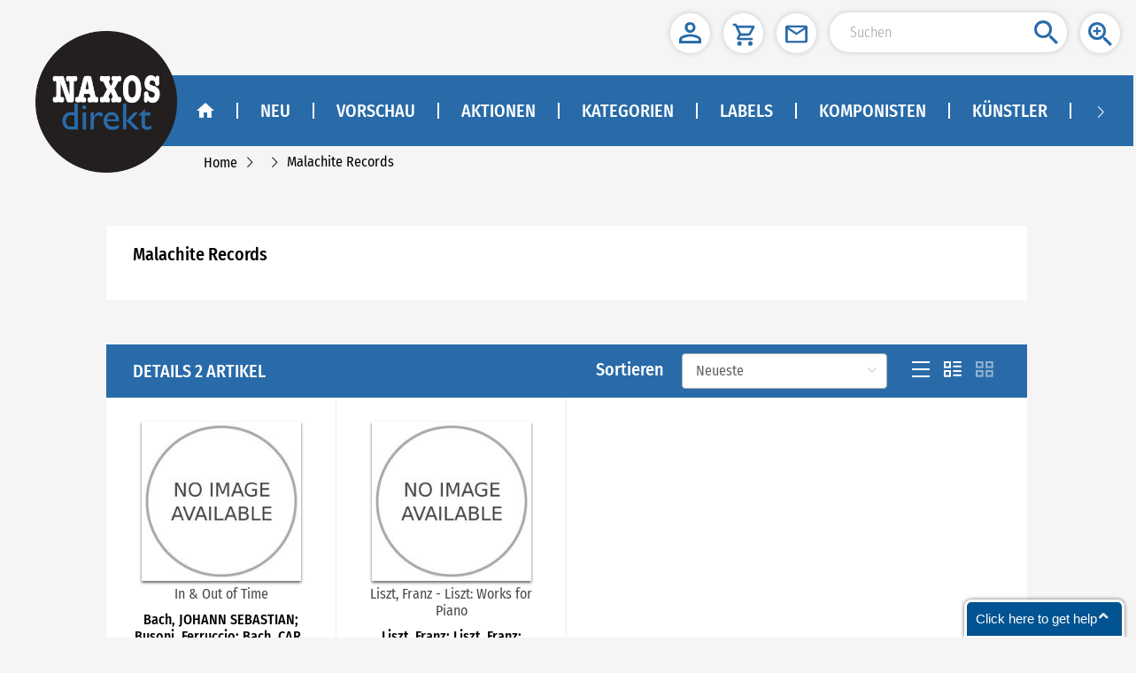

--- FILE ---
content_type: text/css
request_url: https://naxosdirekt.de/css/chunk-609695d7.b22bc8c8.css
body_size: 820
content:
.box[data-v-653ee400]{min-height:482px}.content[data-v-653ee400]{display:flex;width:100%;height:482px}.item[data-v-653ee400]{width:100%;border-right:1px solid #eee}.item-head[data-v-653ee400]{height:45px;line-height:45px;text-align:center;font-family:FiraSansCondensed-Medium;font-size:20px;color:#fff;margin-bottom:40px}.child-item[data-v-653ee400]{display:flex;justify-content:center}.album[data-v-653ee400]{display:flex}.album-item[data-v-653ee400]{width:100%;text-align:center;margin:0 auto;display:flex;flex-direction:column;align-items:center}.album-item>div[data-v-653ee400]{width:200px}.album-item .album-title[data-v-653ee400]{width:90%}.album-box[data-v-653ee400]{width:200px;height:200px;margin-bottom:5px}.album-box img[data-v-653ee400]{box-shadow:0 2px 3px #666}.album-img[data-v-653ee400]{max-width:200px;max-height:200px;cursor:pointer}.album-title[data-v-653ee400]{margin-bottom:5px;width:100%;height:40px;text-align:center;font-family:FiraSansCondensed-Regular;font-size:16px;overflow:hidden;text-overflow:ellipsis;display:-webkit-box;-webkit-box-orient:vertical;-webkit-line-clamp:2}.album-bottom[data-v-653ee400]{margin-top:30px;display:flex}.nowrap-price[data-v-653ee400]{justify-content:center}.album-jb[data-v-653ee400]{justify-content:space-between}.album-c[data-v-653ee400]{justify-content:center}.album-view[data-v-653ee400]{border:none;cursor:pointer;padding:0 16px;height:33px;border-radius:25px;background:var(--mainbgcolor);display:flex;align-items:center;justify-content:center}.view-img[data-v-653ee400]{width:15px;height:11px;margin-right:8px}.view-text[data-v-653ee400]{font-family:FiraSansCondensed-Medium;font-size:16px;color:#fafafa}.buy-view[data-v-653ee400]{background:var(--secondarycolor)}.buy-img[data-v-653ee400]{width:16px;height:16px;margin-right:8px}.mod-box .mod-content[data-v-653ee400]{display:flex;flex-direction:column;width:100%}.mod-box .mod-content .item .item-head[data-v-653ee400]{height:unset;line-height:unset;padding:.12rem .16rem;word-wrap:break-word;margin-bottom:0}.mod-box .mod-content .item .feature-box[data-v-653ee400]{padding:.4rem .05rem}.mod-box .mod-content .item .feature-box .el-carousel[data-v-653ee400]{height:100%}.mod-box .mod-content .item .feature-box .el-carousel .child-item[data-v-653ee400]{padding:0}.mod-box .mod-content .item .feature-box .el-carousel .album-item[data-v-653ee400]{width:100%;padding:0 .73rem}.mod-box .mod-content .item .feature-box .el-carousel .album-item .album-box[data-v-653ee400]{background-color:#fcfcfc;display:flex;justify-content:center;align-items:center;position:relative;width:100%;height:0;padding-bottom:100%;margin-bottom:.05rem}.mod-box .mod-content .item .feature-box .el-carousel .album-item .album-box .album-img[data-v-653ee400]{position:absolute;width:auto;height:100%;left:50%;top:50%;transform:translate(-50%,-50%)}.mod-box .mod-content .item .feature-box .el-carousel .album-item .album-title[data-v-653ee400]{width:unset;flex-shrink:0}.mod-box .mod-content .item .feature-box .el-carousel .album-item .nowrap-price[data-v-653ee400]{justify-content:center}.mod-box .mod-content .item .feature-box .el-carousel .album-item .album-bottom[data-v-653ee400]{flex-direction:column;margin-top:.1rem}.mod-box .mod-content .item .feature-box .el-carousel .album-item .album-bottom .album-view[data-v-653ee400]{height:.4rem;margin-bottom:.08rem}.mod-box .mod-content .item .feature-box .el-carousel .album-item .album-bottom .view-img[data-v-653ee400]{width:.24rem;height:.16rem}.mod-box .mod-content .item .feature-box .el-carousel .album-item .album-bottom .view-text[data-v-653ee400]{font-size:.2rem}.mod-box .mod-content .item .feature-box .el-carousel .album-item .album-bottom .buy-img[data-v-653ee400]{width:.24rem;height:.22rem}.mod-box .mod-content .item .static-box[data-v-653ee400]{display:flex;flex-wrap:wrap;justify-content:flex-start;padding:.04rem;background:#f5f5f5}.mod-box .mod-content .item .static-box .one-item[data-v-653ee400]{width:50%;padding:.04rem}.mod-box .mod-content .item .static-box .one-item .child-item[data-v-653ee400]{padding:.08rem;background:#fff}.mod-box .mod-content .item .static-box .one-item .child-item .album-item[data-v-653ee400]{width:100%}.mod-box .mod-content .item .static-box .one-item .child-item .album-item .album-box[data-v-653ee400]{width:100%;height:auto}.mod-box .mod-content .item .static-box .one-item .child-item .album-item .album-title[data-v-653ee400]{text-align:left;width:unset;flex-shrink:0}.mod-box .mod-content .item .static-box .one-item .child-item .album-item .nowrap-price[data-v-653ee400]{justify-content:flex-start}.mod-box .mod-content .item .static-box .one-item .child-item .album-item .nowrap-price[data-v-653ee400] .black-price,.mod-box .mod-content .item .static-box .one-item .child-item .album-item .nowrap-price[data-v-653ee400] .red-price{font-size:.2rem!important}.mod-box .mod-content .item .static-box .one-item .child-item .album-item .album-bottom[data-v-653ee400]{flex-direction:column;margin-top:.1rem}.mod-box .mod-content .item .static-box .one-item .child-item .album-item .album-bottom .album-view[data-v-653ee400]{height:.4rem;margin-bottom:.08rem}.mod-box .mod-content .item .static-box .one-item .child-item .album-item .album-bottom .view-img[data-v-653ee400]{width:.24rem;height:.16rem}.mod-box .mod-content .item .static-box .one-item .child-item .album-item .album-bottom .view-text[data-v-653ee400]{font-size:.2rem}.mod-box .mod-content .item .static-box .one-item .child-item .album-item .album-bottom .buy-img[data-v-653ee400]{width:.24rem;height:.22rem}.mod-box .mod-content[data-v-653ee400] .el-carousel__arrow{top:30%!important}[data-v-653ee400] .el-carousel__arrow{background:transparent!important;top:20%!important}[data-v-653ee400] .el-carousel__arrow i{font-size:40px;color:var(--arrowcolor);font-weight:600}[data-v-653ee400] .el-carousel__arrow--left{left:5px}[data-v-653ee400] .el-carousel__arrow--right{right:5px}

--- FILE ---
content_type: text/css
request_url: https://naxosdirekt.de/css/chunk-c86eb5cc.ff7bb591.css
body_size: 1752
content:
.table-type[data-v-1f23bd3f]{color:#fff;display:flex;align-items:center}.sort .title[data-v-1f23bd3f],.sort[data-v-1f23bd3f]{font-size:20px;margin-right:20px}.sort .title[data-v-1f23bd3f]{font-family:FiraSansCondensed-Medium}.option-text[data-v-1f23bd3f]{font-size:16px;font-family:FiraSansCondensed-Regular}.t-icon[data-v-1f23bd3f]{margin:0 8px;cursor:pointer}.t-icon img[data-v-1f23bd3f]{width:20px;height:18px}.t-icon.active[data-v-1f23bd3f]{opacity:.5}.mod-table-type[data-v-1f23bd3f]{padding:.16rem .32rem;display:flex;flex-direction:column;align-items:flex-start}.mod-table-type .sort .title[data-v-1f23bd3f]{display:inline-block;margin:.08rem 0}.mod-table-type .slider[data-v-1f23bd3f]{display:flex;flex-direction:column}.mod-table-type .slider .title[data-v-1f23bd3f]{margin:.08rem 0;font-family:FiraSansCondensed-Medium}.mod-table-type .slider .opt-block[data-v-1f23bd3f]{display:flex}.mod-table-type .slider .opt-block .t-icon[data-v-1f23bd3f]{margin:0 .24rem 0 0}.mod-table-type .slider .opt-block .t-icon img[data-v-1f23bd3f]{width:.32rem;height:.32rem}.mod-table-type .slider .opt-block .t-icon .sp-img[data-v-1f23bd3f]{width:.3rem;height:.3rem}.round-search[data-v-97000c70]{width:274px;border-radius:34px;background-color:#fff;position:relative;display:flex}.round-search input[data-v-97000c70]{border:none!important;border-radius:34px;flex:1;outline:none;padding-left:20px;font-family:FiraSansCondensed-Regular;font-size:16px}.round-search button[data-v-97000c70]{border-radius:34px;color:#fff;height:42px;font-family:FiraSansCondensed-Medium;font-size:16px;padding:0!important}.round-search .search-btn[data-v-97000c70]{width:45px;position:absolute;right:2px;cursor:pointer}.mod-round-search[data-v-97000c70]{min-height:40px}.mod-round-search button[data-v-97000c70]{font-size:.2rem}.mod-round-search .search-btn[data-v-97000c70]{position:absolute;top:.05rem;left:.05rem;width:.3rem}.left-icon[data-v-82b7419e],.right-icon[data-v-82b7419e]{color:var(--arrowcolor);font-size:36px;cursor:pointer}.mod-pagination[data-v-82b7419e] .number{height:.38rem;min-width:.38rem;line-height:.38rem;margin:0 .02rem;font-size:.2rem;padding:0}.mod-pagination[data-v-82b7419e] .left-icon,.mod-pagination[data-v-82b7419e] .right-icon{font-size:.28rem}.mod-pagination[data-v-82b7419e] .el-pager li.btn-quicknext,.mod-pagination[data-v-82b7419e] .el-pager li.btn-quickprev{line-height:38px;min-width:.26rem}.cate-cursor[data-v-ff62e67e]{cursor:pointer;margin-bottom:10px}.table-tool[data-v-ff62e67e]{display:flex;justify-content:center;padding:25px 10px}.search-input[data-v-ff62e67e]{margin-left:50px}.list[data-v-ff62e67e]{font-size:16px;border-top:1px solid #eee}.list .title[data-v-ff62e67e]{font-size:16px}.list .title p[data-v-ff62e67e]:first-of-type{color:#4a4a4a}.list .title p[data-v-ff62e67e]:last-of-type{font-family:FiraSansCondensed-Medium;color:#000}.list .album-bottom[data-v-ff62e67e],.list .album-view[data-v-ff62e67e]{display:flex;align-items:center;justify-content:center}.list .album-view[data-v-ff62e67e]{border:none;cursor:pointer;padding:0 20px;height:33px;border-radius:25px;background:var(--mainbgcolor)}.list .view-img[data-v-ff62e67e]{width:16px;height:12px;margin-right:8px}.list .view-text[data-v-ff62e67e]{font-family:FiraSansCondensed-Medium;font-size:16px;color:#fafafa}.list .buy-view[data-v-ff62e67e]{background:var(--secondarycolor)}.list .buy-img[data-v-ff62e67e]{width:16px;height:16px;margin-right:8px}.list .price[data-v-ff62e67e]{font-family:FiraSansCondensed-Medium;color:#000;font-size:20px}.list .buy-tip[data-v-ff62e67e]{font-family:FiraSansCondensed-Light;color:#6f6f6f;font-size:16px}.grid-box .l-block[data-v-ff62e67e]{display:inline-block;height:415px;text-align:center;padding:26px;width:100%}.grid-box .l-block .l-img[data-v-ff62e67e]{width:180px;height:180px;margin:0 auto}.grid-box .l-block .l-img img[data-v-ff62e67e]{max-width:100%;max-height:100%;box-shadow:0 2px 3px #666}.grid-box .l-block .title[data-v-ff62e67e]{margin:5px 0;height:80px}.grid-box .l-block .buy-view[data-v-ff62e67e]{margin-left:10px}.grid-box .l-block .price[data-v-ff62e67e]{margin-bottom:15px;height:30px}.grid-box .buy-btn[data-v-ff62e67e]{margin-left:23px}.grid-box .l-block[data-v-ff62e67e]{border-right:1px solid #eee;border-bottom:1px solid #eee}.row-box[data-v-ff62e67e],.row-box table[data-v-ff62e67e]{width:100%}.row-box table td[data-v-ff62e67e]{padding:15px}.row-box table td[data-v-ff62e67e]:first-child,.row-box table td[data-v-ff62e67e]:last-child{padding-left:30px}.row-box .left-part[data-v-ff62e67e]{display:flex;align-items:center;word-break:break-word}.row-box .left-part .l-img[data-v-ff62e67e]{width:100px;margin-right:10px;box-shadow:0 2px 3px #666}.row-box .left-part .title[data-v-ff62e67e]{flex:1}.row-box .btns[data-v-ff62e67e]{text-align:center}.row-box .buy-tip[data-v-ff62e67e]{text-align:center;margin-top:5px}.row-box .catalogue[data-v-ff62e67e]{word-break:break-word;min-width:160px}.row-box .release[data-v-ff62e67e]{min-width:100px}.l-block td[data-v-ff62e67e]{border-bottom:1px solid #eee}.list-box .l-img[data-v-ff62e67e]{display:none}.b-header>td[data-v-ff62e67e]{color:#6f6f6f!important;font-size:16px!important}.nowrap-price[data-v-ff62e67e]{justify-content:center}.discount-price[data-v-ff62e67e]{font-family:FiraSansCondensed-Bold;font-size:24px;color:#c8102e}.del-price[data-v-ff62e67e]{font-family:FiraSansCondensed-Regular;font-size:18px;color:#797979;text-decoration:line-through}.mod-ware-table[data-v-ff62e67e]{position:relative}.mod-ware-table .hide-menu[data-v-ff62e67e]{background:var(--mainbgcolor);width:2.52rem;height:1.89rem;position:absolute;top:.65rem;right:0;z-index:9;font-size:.2rem}.mod-ware-table .g-total-title[data-v-ff62e67e]{padding:.16rem;height:.64rem}.mod-ware-table .slider[data-v-ff62e67e]{width:.32rem}.mod-ware-table .table-tool[data-v-ff62e67e]{flex-direction:column;align-items:center}.mod-ware-table .table-tool .diy-pagination[data-v-ff62e67e]{justify-content:center;margin-bottom:.16rem}.mod-ware-table .table-tool .diy-pagination[data-v-ff62e67e] .el-pagination{display:contents}.mod-ware-table .table-tool .search-input[data-v-ff62e67e]{margin-left:0;width:100%}.mod-ware-table .grid-box .el-row[data-v-ff62e67e]{display:flex;flex-direction:column}.mod-ware-table .grid-box .el-row .l-block[data-v-ff62e67e]{padding:.16rem .62rem}.mod-ware-table .grid-box .el-row .el-col[data-v-ff62e67e]{width:100%!important}.mod-ware-table .grid-box .el-row .el-col .l-block[data-v-ff62e67e],.mod-ware-table .grid-box .el-row .el-col .title[data-v-ff62e67e]{height:auto}.mod-ware-table .grid-box .el-row .el-col .l-img[data-v-ff62e67e]{width:100%;height:100%}.mod-ware-table .grid-box .el-row .el-col .l-img .img[data-v-ff62e67e]{width:100%}.mod-ware-table .grid-box .el-row .el-col .nowrap-price[data-v-ff62e67e]{justify-content:center}.mod-ware-table .grid-box .el-row .el-col .album-bottom[data-v-ff62e67e]{flex-direction:column}.mod-ware-table .grid-box .el-row .el-col .album-bottom .album-view[data-v-ff62e67e]{width:100%;padding:0;height:.4rem;margin-bottom:.08rem}.mod-ware-table .grid-box .el-row .el-col .album-bottom .buy-view[data-v-ff62e67e]{margin-left:0}.mod-ware-table .grid-box .compact-row[data-v-ff62e67e]{display:flex;align-content:flex-start;flex-wrap:wrap;flex-direction:row;margin:0 -.04rem;border-top:.03rem solid #f5f5f5;border-bottom:.03rem solid #f5f5f5;background:#f5f5f5}.mod-ware-table .grid-box .compact-row .one[data-v-ff62e67e]{width:50%!important;padding:.04rem;background:#f5f5f5}.mod-ware-table .grid-box .compact-row .one .l-block[data-v-ff62e67e]{padding:.08rem;background:#fff}.mod-ware-table .grid-box .compact-row .one .l-block .title[data-v-ff62e67e]{text-align:left}.mod-ware-table .grid-box .compact-row .one .l-block .title p[data-v-ff62e67e]:first-of-type{color:#000;min-height:.38rem}.mod-ware-table .grid-box .compact-row .one .l-block .price[data-v-ff62e67e]{margin-bottom:0;height:unset}.mod-ware-table .grid-box .compact-row .one .l-block .nowrap-price[data-v-ff62e67e]{justify-content:flex-start}.mod-ware-table .list-box .one-row[data-v-ff62e67e],.mod-ware-table .pic-box .one-row[data-v-ff62e67e]{border-bottom:.01rem solid #eee;padding:.32rem .16rem}.mod-ware-table .list-box .list-top[data-v-ff62e67e]{display:flex}.mod-ware-table .list-box .list-top .info[data-v-ff62e67e]{width:2.56rem}.mod-ware-table .list-box .list-top .info>div[data-v-ff62e67e]{margin-bottom:.08rem}.mod-ware-table .list-box .list-top .info .title[data-v-ff62e67e]{color:#828282}.mod-ware-table .list-box .list-top .info .person[data-v-ff62e67e]{font-family:FiraSansCondensed-Bold;font-size:.16rem}.mod-ware-table .list-box .list-top .price[data-v-ff62e67e]{flex:1;display:flex;flex-direction:row-reverse}.mod-ware-table .list-box .list-top .price[data-v-ff62e67e] .black-price,.mod-ware-table .list-box .list-top .price[data-v-ff62e67e] .red-price{font-size:.2rem!important}.mod-ware-table .list-box .list-bottom[data-v-ff62e67e]{margin-top:.08rem}.mod-ware-table .list-box .list-bottom .album-bottom[data-v-ff62e67e]{justify-content:space-between}.mod-ware-table .list-box .list-bottom .album-bottom .album-view[data-v-ff62e67e]{width:100%;height:.4rem;padding:0;margin:.04rem}.mod-ware-table .list-box .list-bottom .album-bottom .album-view[data-v-ff62e67e]:first-child{margin-left:0}.mod-ware-table .list-box .list-bottom .album-bottom .album-view[data-v-ff62e67e]:last-child{margin-right:0}.mod-ware-table .pic-box .one-row[data-v-ff62e67e]{display:flex}.mod-ware-table .pic-box .pic-left[data-v-ff62e67e]{width:.8rem;margin-right:.16rem;display:flex;justify-content:center;align-items:center}.mod-ware-table .pic-box .pic-left img[data-v-ff62e67e]{width:100%;box-shadow:0 2px 3px #666}.mod-ware-table .pic-box .pic-right[data-v-ff62e67e]{flex:1}.mod-ware-table .pic-box .pic-right>div[data-v-ff62e67e]{margin-bottom:.08rem}.mod-ware-table .pic-box .pic-right .title[data-v-ff62e67e]{color:#828282}.mod-ware-table .pic-box .pic-right .person[data-v-ff62e67e]{font-family:FiraSansCondensed-Bold;font-size:16px}.mod-ware-table .pic-box .pic-right .price[data-v-ff62e67e]{flex:1;display:flex}.mod-ware-table .pic-box .pic-right .price[data-v-ff62e67e] .black-price,.mod-ware-table .pic-box .pic-right .price[data-v-ff62e67e] .red-price{font-size:.2rem!important}.mod-ware-table .pic-box .pic-right .album-bottom[data-v-ff62e67e]{flex-direction:column}.mod-ware-table .pic-box .pic-right .album-bottom .album-view[data-v-ff62e67e]{width:100%;height:.4rem;border-radius:.25rem;margin-bottom:.08rem}.mod-ware-table .album-view .view-img[data-v-ff62e67e]{width:.24rem;height:.16rem}.mod-ware-table .album-view .buy-img[data-v-ff62e67e]{width:.24rem;height:.22rem}.mod-ware-table .album-view .view-text[data-v-ff62e67e]{font-size:.2rem}

--- FILE ---
content_type: text/css
request_url: https://naxosdirekt.de/css/chunk-0bd61cac.5d61f3ec.css
body_size: 682
content:
.banner[data-v-6b83fb87],.featuredList[data-v-6b83fb87]{margin-top:20px;background:#fff}.detail-box[data-v-6a554676]{display:flex;padding:20px 30px;font-size:16px}.detail-box img[data-v-6a554676]{max-width:180px;max-height:180px;float:left;vertical-align:top}.detail-box p[data-v-6a554676]{font-size:20px;font-family:FiraSansCondensed-Medium}.detail-box .detail-link[data-v-6a554676]{margin:20px 0;color:var(--mainbgcolor);text-decoration:underline;cursor:pointer}.banner[data-v-6a554676]{padding:40px 20px 60px 50px;display:flex;background:#fff}.carousel-banner[data-v-6a554676]{flex-grow:1}.mod-container[data-v-6a554676]{padding:.16rem}.mod-container .g-content-box[data-v-6a554676]{min-width:auto;margin-bottom:.12rem}.mod-container .g-content-box .detail-box[data-v-6a554676]{margin-bottom:.36rem;flex-direction:column}.mod-container .g-content-box .detail-box .detail-link[data-v-6a554676]{margin:.1rem 0}.mod-container .g-content-box .detail-box>div img[data-v-6a554676]{max-width:150px;max-height:150px}

--- FILE ---
content_type: image/svg+xml
request_url: https://www.ausgezeichnet.org/asset/images/au_2022_logo.svg
body_size: 6609
content:
<svg xmlns="http://www.w3.org/2000/svg" xmlns:xlink="http://www.w3.org/1999/xlink" viewBox="0 0 597.34 597.34"><defs><style>.cls-1{fill:none;}.cls-2{fill:#ea5a27;}.cls-3{fill:#efc43a;}.cls-4{opacity:0.7;}.cls-5{fill:#eaeaea;}.cls-6{clip-path:url(#clip-path);}.cls-7{fill:#1a8e38;}.cls-10,.cls-11,.cls-8,.cls-9{isolation:isolate;}.cls-10,.cls-11,.cls-9{font-size:90px;fill:#fff;font-family:ArialMT, Arial;}.cls-9{letter-spacing:-0.06em;}.cls-11{letter-spacing:-0.02em;}</style><clipPath id="clip-path"><circle class="cls-1" cx="298.67" cy="298.67" r="172.89"/></clipPath></defs><g id="Layer_2" data-name="Layer 2"><g id="Bildmarke_Neu_09_2022" data-name="Bildmarke Neu 09 2022"><g id="Haken_neu" data-name="Haken neu"><circle class="cls-2" cx="298.67" cy="298.67" r="298.67"/><polygon class="cls-3" points="141.82 445.85 151.6 465.68 175.32 465.67 173.64 469.62 159.29 484.14 163.68 508.09 141.73 496.66 120.75 508.09 125.49 484.73 109.26 468.72 108.4 465.67 132.04 465.68 141.82 445.85"/><polygon class="cls-3" points="141.82 492.65 122.65 502.72 126.32 481.37 110.79 466.26 132.25 463.15 141.82 443.72 151.4 463.15 172.85 466.26 157.32 481.37 161 502.72 141.82 492.65"/><path class="cls-3" d="M141.82,445.33l9.1,18.47,20.39,3-14.76,14.37,3.49,20.3-18.23-9.58-18.22,9.58,3.49-20.3-14.76-14.37,20.39-3,9.11-18.47m0-3.22-1.28,2.59-8.78,17.79-19.65,2.85-2.86.42,2.07,2,14.22,13.84-3.36,19.56-.49,2.84,2.56-1.34,17.56-9.24,17.57,9.24,2.55,1.34-.48-2.84-3.37-19.56,14.22-13.84,2.07-2-2.86-.42-19.65-2.85-8.77-17.79-1.28-2.59h0Z"/><path class="cls-3" d="M133.59,466c-1.32.66-16.9.17-16.9.17L132.64,464l7-14.19S134.77,465.4,133.59,466Z"/><path class="cls-3" d="M149.73,465.4c-1-.93-6.06-16.3-6.06-16.3l7.24,14.78,15.47,2.2s-15.68.22-16.65-.67Z"/><g class="cls-4"><path class="cls-3" d="M141.73,445.11l9.11,18.47,20.38,2.95a54.24,54.24,0,0,1-6.54,6.3c-5.41,4.39-18.56,6.68-22.56,6.76-5,.11-23-6.17-23-6.17l-6.89-6.9,20.38-2.95,9.11-18.47Z"/></g><polygon class="cls-3" points="216.9 488.8 226.68 508.63 250.39 508.62 248.72 512.58 234.37 527.09 238.76 551.04 216.81 539.61 195.82 551.04 200.56 527.68 184.34 511.67 183.48 508.62 207.11 508.63 216.9 488.8"/><polygon class="cls-3" points="216.9 535.6 197.73 545.67 201.39 524.32 185.87 509.21 207.32 506.1 216.9 486.67 226.48 506.1 247.93 509.21 232.4 524.32 236.08 545.67 216.9 535.6"/><path class="cls-3" d="M216.9,488.28l9.1,18.47,20.4,3-14.76,14.37,3.5,20.3-18.23-9.58-18.22,9.58,3.49-20.3-14.76-14.37,20.39-3,9.11-18.47m0-3.22-1.28,2.59-8.77,17.8-19.65,2.85-2.86.41,2.07,2,14.22,13.85-3.36,19.56-.48,2.84,2.55-1.34,17.56-9.23,17.57,9.23L237,547l-.49-2.84-3.37-19.56,14.22-13.85,2.07-2-2.86-.41L227,505.45l-8.77-17.8-1.28-2.59h0Z"/><path class="cls-3" d="M208.66,508.94c-1.33.66-16.9.17-16.9.17l16-2.12,7-14.19S209.84,508.35,208.66,508.94Z"/><path class="cls-3" d="M224.8,508.34c-1-.93-6.06-16.3-6.06-16.3L226,506.82,241.45,509s-15.68.22-16.65-.67Z"/><g class="cls-4"><path class="cls-3" d="M216.81,488.06l9.11,18.47,20.38,3a54.74,54.74,0,0,1-6.54,6.31c-5.41,4.39-18.57,6.68-22.57,6.76-5,.11-23-6.17-23-6.17l-6.89-6.9,20.39-3,9.11-18.47Z"/></g><polygon class="cls-3" points="299.69 500.07 309.47 519.9 333.18 519.89 331.51 523.84 317.16 538.35 321.55 562.31 299.6 550.88 278.62 562.31 283.35 538.95 267.13 522.94 266.27 519.89 289.9 519.9 299.69 500.07"/><polygon class="cls-3" points="299.69 546.86 280.52 556.94 284.19 535.59 268.66 520.48 290.11 517.37 299.69 497.94 309.27 517.37 330.72 520.48 315.19 535.59 318.87 556.94 299.69 546.86"/><path class="cls-3" d="M299.69,499.55l9.1,18.47,20.39,3-14.76,14.37,3.5,20.3-18.23-9.57-18.22,9.57,3.49-20.3L270.2,521l20.39-3,9.11-18.47m0-3.22-1.28,2.59-8.78,17.8L270,519.57l-2.86.41,2.08,2,14.23,13.84-3.36,19.56-.49,2.84,2.55-1.34,17.56-9.23,17.57,9.23,2.56,1.34-.49-2.84L316,535.83,330.19,522l2.07-2-2.86-.41-19.65-2.85L301,498.92l-1.28-2.59Z"/><path class="cls-3" d="M291.46,520.21c-1.32.66-16.9.17-16.9.17l16-2.12,7-14.19S292.64,519.62,291.46,520.21Z"/><path class="cls-3" d="M307.6,519.61c-1-.92-6.06-16.3-6.06-16.3l7.24,14.78,15.46,2.2s-15.67.22-16.64-.68Z"/><g class="cls-4"><path class="cls-3" d="M299.6,499.32l9.11,18.47,20.38,3a55.14,55.14,0,0,1-6.54,6.3c-5.41,4.39-18.56,6.68-22.56,6.76-5,.11-23-6.17-23-6.17l-6.9-6.9,20.39-3,9.1-18.47Z"/></g><polygon class="cls-3" points="384.69 487.31 394.47 507.15 418.18 507.13 416.51 511.09 402.16 525.61 406.55 549.56 384.6 538.13 363.61 549.56 368.35 526.19 352.13 510.19 351.27 507.13 374.9 507.15 384.69 487.31"/><polygon class="cls-3" points="384.69 534.11 365.52 544.19 369.18 522.84 353.66 507.73 375.11 504.62 384.69 485.19 394.27 504.62 415.72 507.73 400.19 522.84 403.87 544.19 384.69 534.11"/><path class="cls-3" d="M384.69,486.8l9.1,18.47,20.39,3-14.76,14.36,3.5,20.3-18.23-9.57-18.23,9.57,3.49-20.3-14.77-14.36,20.39-3,9.11-18.47m0-3.22-1.28,2.59L374.63,504,355,506.81l-2.85.42,2.07,2,14.22,13.85-3.36,19.56-.49,2.84,2.55-1.34,17.56-9.23,17.57,9.23,2.55,1.34-.49-2.84-3.37-19.56,14.22-13.85,2.08-2-2.86-.42L394.73,504,386,486.17l-1.28-2.59h0Z"/><path class="cls-3" d="M376.46,507.45c-1.33.66-16.9.17-16.9.17l16-2.11,7-14.19s-4.9,15.54-6.08,16.14Z"/><path class="cls-3" d="M392.6,506.86c-1-.93-6.06-16.3-6.06-16.3l7.24,14.78,15.47,2.2s-15.68.21-16.65-.68Z"/><g class="cls-4"><path class="cls-3" d="M384.6,486.57,393.71,505l20.38,3a56.1,56.1,0,0,1-6.54,6.3C402.14,518.7,389,521,385,521.06c-5,.1-23-6.17-23-6.17L355.1,508l20.38-3,9.11-18.47Z"/></g><polygon class="cls-3" points="455.45 447.72 465.22 467.55 488.94 467.55 487.26 471.49 472.91 486 477.3 509.96 455.36 498.53 434.37 509.96 439.11 486.6 422.88 470.59 422.02 467.55 445.66 467.55 455.45 447.72"/><polygon class="cls-3" points="455.45 494.52 436.27 504.59 439.94 483.24 424.41 468.13 445.87 465.02 455.45 445.59 465.02 465.02 486.47 468.13 470.95 483.24 474.62 504.59 455.45 494.52"/><path class="cls-3" d="M455.45,447.2l9.11,18.47L485,468.62,470.19,483l3.5,20.3-18.23-9.58-18.23,9.58,3.49-20.3L426,468.62l20.4-2.95,9.1-18.47m0-3.22-1.28,2.59-8.78,17.8-19.64,2.85-2.86.41,2.07,2,14.22,13.85-3.36,19.56-.49,2.85,2.55-1.34,17.56-9.23L473,504.56l2.56,1.34-.49-2.85-3.38-19.56,14.22-13.85,2.08-2-2.86-.41-19.65-2.85-8.77-17.8L455.44,444h0Z"/><path class="cls-3" d="M447.21,467.86c-1.32.65-16.9.17-16.9.17l16-2.13,7-14.19s-4.9,15.55-6.08,16.14Z"/><path class="cls-3" d="M463.35,467.27c-1-.93-6.06-16.3-6.06-16.3l7.24,14.78L480,468s-15.68.22-16.66-.67Z"/><g class="cls-4"><path class="cls-3" d="M455.36,447l9.11,18.47,20.39,2.95a55.75,55.75,0,0,1-6.55,6.3c-5.41,4.39-18.56,6.68-22.57,6.76-5,.11-23-6.17-23-6.17l-6.9-6.89,20.38-2.95L455.35,447Z"/></g><path class="cls-5" d="M471.56,298.67A172.89,172.89,0,1,1,298.67,125.78,172.88,172.88,0,0,1,471.56,298.67Z"/><g class="cls-6"><rect class="cls-5" x="125.77" y="125.78" width="345.79" height="345.78"/><path class="cls-5" d="M477.74,228.69V407.22h1.52a252.6,252.6,0,0,1-387.9-37.37h28.25V119.6H477.75V228.69Z"/><path class="cls-5" d="M477.74,228.69V405.83h.12A250.65,250.65,0,0,1,93,368.76H119.6V119.6H477.74Z"/><path class="cls-5" d="M477.74,228.69v139h29.08a248.67,248.67,0,0,1-412.18,0h25V119.6H477.75V228.69Z"/><path class="cls-5" d="M477.74,228.69V366.54h27.45a246.7,246.7,0,0,1-408.93,0H119.6V119.6H477.74V228.69Z"/><path class="cls-5" d="M477.74,228.69V365.44h25.8a244.65,244.65,0,0,1-405.62,0h21.69V119.6H477.75V228.69Z"/><path class="cls-5" d="M477.74,228.69V364.34h24.17A242.77,242.77,0,0,1,77.17,323.12H119.6V119.6H477.74Z"/><path class="cls-5" d="M477.74,228.69V363.24h22.54A240.81,240.81,0,0,1,79,322.36h40.62V119.6H477.73V228.69Z"/><path class="cls-5" d="M477.74,228.69v92.9h42.91a238.82,238.82,0,0,1-439.85,0h38.8v-202H477.74V228.69Z"/><path class="cls-5" d="M477.74,228.69v92.13h41.09a236.85,236.85,0,0,1-436.22,0h37V119.6H477.73V228.69Z"/><path class="cls-5" d="M477.74,228.69v91.36H517a234.88,234.88,0,0,1-432.59,0H119.6V119.6H477.74Z"/><path class="cls-5" d="M477.74,228.69v90.59H515.2a232.89,232.89,0,0,1-428.94,0h33.35V119.6H477.75V228.69Z"/><path class="cls-5" d="M477.74,228.69v89.83h35.64a230.93,230.93,0,0,1-425.31,0H119.6V119.6H477.74Z"/><path class="cls-5" d="M477.74,228.69v89.07h33.82a228.95,228.95,0,0,1-421.66,0h29.71V119.6H477.75V228.69Z"/><path class="cls-5" d="M477.74,228.69V317h32a227,227,0,0,1-418,0H119.6V119.6H477.74V228.69Z"/><path class="cls-5" d="M477.74,228.69v87.52h30.19a225,225,0,0,1-414.4,0h26.08V119.6H477.75V228.69Z"/><path class="cls-5" d="M477.74,228.69v86.76h28.37A223.14,223.14,0,0,1,300.72,451.58c-123.1,0-222.9-99.79-222.9-222.89H119.6V119.6H477.74V228.69Z"/><path class="cls-5" d="M477.74,228.69v86h26.55A221.2,221.2,0,0,1,300.72,449.61c-122,0-220.93-98.91-220.93-220.92h39.8V119.6H477.73V228.69Z"/><path class="cls-5" d="M519.68,228.69c0,120.92-98,219-219,219s-219-98-219-218.95H119.6V119.6H477.74V228.69Z"/><path class="cls-5" d="M517.71,228.69c0,119.83-97.15,217-217,217s-217-97.15-217-217H119.6V144.22H100.79a216.3,216.3,0,0,1,20-36.86V119.6H477.74V228.69Z"/><path class="cls-5" d="M515.74,228.69c0,118.75-96.26,215-215,215s-215-96.26-215-215a214.32,214.32,0,0,1,63-152v43H452.77v-43a214.34,214.34,0,0,1,63,152Z"/><path class="cls-5" d="M513.76,228.69c0,117.65-95.38,213-213,213s-213-95.38-213-213A212.41,212.41,0,0,1,150.08,78V119.6H451.35V78a212.42,212.42,0,0,1,62.4,150.65Z"/><path class="cls-5" d="M511.79,228.69c0,116.57-94.5,211.06-211.07,211.06S89.66,345.26,89.66,228.69A210.44,210.44,0,0,1,151.48,79.44V119.6H450V79.44a210.45,210.45,0,0,1,61.82,149.25Z"/><path class="cls-5" d="M509.81,228.69c0,115.48-93.61,209.09-209.09,209.09S91.63,344.17,91.63,228.69A208.45,208.45,0,0,1,152.87,80.83V119.6H448.58V80.83a208.45,208.45,0,0,1,61.24,147.86Z"/><path class="cls-5" d="M507.85,228.69c0,114.38-92.73,207.12-207.12,207.12S93.61,343.07,93.61,228.69A206.47,206.47,0,0,1,154.27,82.23V119.6H447.18V82.23A206.44,206.44,0,0,1,507.85,228.69Z"/><path class="cls-5" d="M505.87,228.69c0,113.3-91.85,205.15-205.15,205.15S95.58,342,95.58,228.69A204.5,204.5,0,0,1,155.67,83.62v36H445.78v-36a204.48,204.48,0,0,1,60.09,145.07Z"/><path class="cls-5" d="M503.9,228.69c0,112.21-91,203.17-203.18,203.17S97.54,340.9,97.54,228.69A202.55,202.55,0,0,1,157,85V119.6H444.39V85a202.51,202.51,0,0,1,59.5,143.67Z"/><path class="cls-5" d="M501.93,228.69c0,111.11-90.08,201.2-201.2,201.2S99.53,339.8,99.53,228.69A200.57,200.57,0,0,1,158.46,86.42V119.6H443V86.42a200.57,200.57,0,0,1,58.93,142.27Z"/><path class="cls-5" d="M500,228.69c0,110-89.2,199.23-199.23,199.23S101.5,338.72,101.5,228.69A198.59,198.59,0,0,1,159.85,87.82v31.79H441.61V87.82A198.59,198.59,0,0,1,500,228.69Z"/><path class="cls-5" d="M498,228.69c0,108.94-88.31,197.25-197.26,197.25S103.47,337.63,103.47,228.69A196.63,196.63,0,0,1,161.24,89.2v30.4h279V89.2A196.67,196.67,0,0,1,498,228.69Z"/><path class="cls-5" d="M496,228.69C496,336.54,408.57,424,300.72,424S105.44,336.54,105.44,228.69a194.63,194.63,0,0,1,57.2-138.08v29H438.82v-29A194.67,194.67,0,0,1,496,228.69Z"/><path class="cls-5" d="M494,228.69C494,335.45,407.48,422,300.72,422S107.41,335.45,107.41,228.69A192.68,192.68,0,0,1,164,92V119.6H437.41V92A192.68,192.68,0,0,1,494,228.69Z"/><path class="cls-5" d="M492.06,228.69C492.06,334.36,406.39,420,300.72,420S109.38,334.37,109.38,228.69a190.79,190.79,0,0,1,56-135.31V119.6H436V93.38a190.75,190.75,0,0,1,56,135.31Z"/><path class="cls-5" d="M490.09,228.69c0,104.58-84.78,189.36-189.37,189.36S111.36,333.27,111.36,228.69A188.77,188.77,0,0,1,166.82,94.78V119.6H434.63V94.78A188.77,188.77,0,0,1,490.09,228.69Z"/><path class="cls-5" d="M488.12,228.69c0,103.49-83.9,187.39-187.39,187.39s-187.4-83.9-187.4-187.39A186.82,186.82,0,0,1,168.22,96.18V119.6h265V96.18A186.82,186.82,0,0,1,488.12,228.69Z"/><path class="cls-5" d="M486.15,228.69c0,102.41-83,185.42-185.43,185.42s-185.42-83-185.42-185.42A184.88,184.88,0,0,1,169.61,97.57v22H431.84v-22a184.88,184.88,0,0,1,54.31,131.12Z"/><path class="cls-5" d="M484.18,228.69c0,101.31-82.13,183.45-183.46,183.45A183.46,183.46,0,0,1,171,99V119.6H430.44V99A182.88,182.88,0,0,1,484.18,228.69Z"/><path class="cls-5" d="M482.2,228.69c0,100.22-81.25,181.47-181.48,181.47S119.24,328.91,119.24,228.69A180.92,180.92,0,0,1,172.4,100.36v19.25H429V100.36A181,181,0,0,1,482.2,228.69Z"/><path class="cls-5" d="M480.23,228.69A179.5,179.5,0,1,1,173.81,101.75V119.6H427.66V101.75a178.94,178.94,0,0,1,52.58,126.94Z"/><path class="cls-5" d="M478.26,228.69A177.53,177.53,0,1,1,175.2,103.15V119.6H426.26V103.15A177,177,0,0,1,478.26,228.69Z"/><path class="cls-5" d="M476.29,228.69A175.56,175.56,0,1,1,176.6,104.54V119.6H424.87V104.54A175,175,0,0,1,476.3,228.69Z"/><path class="cls-5" d="M474.31,228.69A173.59,173.59,0,1,1,178,105.94V119.6h245.5V105.94a173.05,173.05,0,0,1,50.84,122.75Z"/><path class="cls-5" d="M472.34,228.69a171.62,171.62,0,1,1-293-121.36V119.6h242.7V107.33A171.12,171.12,0,0,1,472.34,228.69Z"/><path class="cls-5" d="M470.37,228.69a169.65,169.65,0,1,1-289.6-120V119.6H420.68V108.73A169.12,169.12,0,0,1,470.37,228.69Z"/><path class="cls-5" d="M468.4,228.69A167.68,167.68,0,1,1,182.16,110.13v9.47H419.29v-9.47A167.13,167.13,0,0,1,468.4,228.69Z"/><path class="cls-5" d="M466.42,228.69A165.7,165.7,0,1,1,183.56,111.53v8.08H417.88v-8.08a165.18,165.18,0,0,1,48.54,117.16Z"/><path class="cls-5" d="M464.44,228.69A163.72,163.72,0,1,1,185,112.91v6.69H416.49v-6.69a163.27,163.27,0,0,1,47.95,115.78Z"/><path class="cls-5" d="M462.47,228.69A161.75,161.75,0,1,1,186.34,114.31v5.29H415.1v-5.29A161.23,161.23,0,0,1,462.47,228.69Z"/><path class="cls-5" d="M460.5,228.69a159.78,159.78,0,1,1-272.77-113v3.9h226v-3.9a159.27,159.27,0,0,1,46.79,113Z"/><path class="cls-5" d="M458.53,228.69A157.81,157.81,0,1,1,189.14,117.1v2.5H412.31v-2.5A157.27,157.27,0,0,1,458.53,228.69Z"/><path class="cls-5" d="M456.56,228.69a155.84,155.84,0,1,1-266-110.2v1.11H410.92v-1.11A155.35,155.35,0,0,1,456.56,228.69Z"/><path class="cls-5" d="M454.59,228.69A153.81,153.81,0,1,1,240.85,86.91V119.6H360.63V86.91a154,154,0,0,1,94,141.78Z"/><path class="cls-5" d="M452.61,228.69A151.89,151.89,0,1,1,300.72,76.8,151.9,151.9,0,0,1,452.61,228.69Z"/><path class="cls-5" d="M450.64,228.69A149.91,149.91,0,1,1,300.73,78.77,149.91,149.91,0,0,1,450.64,228.69Z"/><path class="cls-5" d="M448.66,228.69A147.94,147.94,0,1,1,300.72,80.75,147.94,147.94,0,0,1,448.66,228.69Z"/><circle class="cls-5" cx="300.72" cy="228.69" r="145.97" transform="translate(-73.63 279.62) rotate(-45)"/><path class="cls-5" d="M444.72,228.69a144,144,0,1,1-144-144A144,144,0,0,1,444.72,228.69Z"/><path class="cls-5" d="M442.75,228.69a142,142,0,1,1-142-142A142,142,0,0,1,442.75,228.69Z"/><path class="cls-5" d="M440.78,228.69A140.06,140.06,0,1,1,300.72,88.63,140.06,140.06,0,0,1,440.78,228.69Z"/><path class="cls-5" d="M438.81,228.69A138.09,138.09,0,1,1,300.72,90.61,138.08,138.08,0,0,1,438.81,228.69Z"/><path class="cls-5" d="M436.83,228.69A136.11,136.11,0,1,1,300.72,92.58,136.11,136.11,0,0,1,436.83,228.69Z"/><path class="cls-5" d="M434.86,228.69A134.13,134.13,0,1,1,300.73,94.56,134.13,134.13,0,0,1,434.86,228.69Z"/><path class="cls-5" d="M432.88,228.69A132.16,132.16,0,1,1,300.72,96.53,132.15,132.15,0,0,1,432.88,228.69Z"/><path class="cls-5" d="M430.91,228.69A130.19,130.19,0,1,1,300.72,98.5,130.18,130.18,0,0,1,430.91,228.69Z"/><path class="cls-5" d="M428.94,228.69A128.22,128.22,0,1,1,300.72,100.47,128.22,128.22,0,0,1,428.94,228.69Z"/><path class="cls-5" d="M427,228.69A126.25,126.25,0,1,1,300.72,102.44,126.24,126.24,0,0,1,427,228.69Z"/><path class="cls-5" d="M425,228.69A124.28,124.28,0,1,1,300.72,104.41,124.28,124.28,0,0,1,425,228.69Z"/><path class="cls-5" d="M423,228.69a122.31,122.31,0,1,1-122.31-122.3A122.31,122.31,0,0,1,423,228.69Z"/><path class="cls-5" d="M421.06,228.69A120.34,120.34,0,1,1,300.72,108.35,120.34,120.34,0,0,1,421.06,228.69Z"/><path class="cls-5" d="M419.08,228.69A118.36,118.36,0,1,1,300.72,110.33,118.36,118.36,0,0,1,419.08,228.69Z"/><path class="cls-5" d="M417.11,228.69A116.38,116.38,0,1,1,300.73,112.3,116.38,116.38,0,0,1,417.11,228.69Z"/><path class="cls-5" d="M415.13,228.69A114.41,114.41,0,1,1,300.72,114.28,114.41,114.41,0,0,1,415.13,228.69Z"/><path class="cls-5" d="M413.16,228.69A112.44,112.44,0,1,1,300.72,116.25,112.44,112.44,0,0,1,413.16,228.69Z"/><path class="cls-5" d="M411.19,228.69A110.47,110.47,0,1,1,300.72,118.22,110.47,110.47,0,0,1,411.19,228.69Z"/><path class="cls-5" d="M409.22,228.69a108.5,108.5,0,1,1-108.5-108.5A108.5,108.5,0,0,1,409.22,228.69Z"/><path class="cls-5" d="M407.24,228.69A106.52,106.52,0,1,1,300.72,122.16,106.52,106.52,0,0,1,407.24,228.69Z"/><path class="cls-5" d="M405.27,228.69A104.55,104.55,0,1,1,300.72,124.14,104.55,104.55,0,0,1,405.27,228.69Z"/><path class="cls-5" d="M403.29,228.69A102.57,102.57,0,1,1,300.72,126.12,102.56,102.56,0,0,1,403.29,228.69Z"/><path class="cls-5" d="M401.32,228.69a100.6,100.6,0,1,1-100.6-100.6A100.6,100.6,0,0,1,401.32,228.69Z"/><path class="cls-5" d="M399.35,228.69a98.63,98.63,0,1,1-98.63-98.63A98.64,98.64,0,0,1,399.35,228.69Z"/><path class="cls-5" d="M397.38,228.69A96.66,96.66,0,1,1,300.72,132,96.65,96.65,0,0,1,397.38,228.69Z"/><path class="cls-5" d="M395.41,228.69A94.68,94.68,0,1,1,300.73,134,94.68,94.68,0,0,1,395.41,228.69Z"/><path class="cls-5" d="M393.44,228.69A92.72,92.72,0,1,1,300.72,136,92.72,92.72,0,0,1,393.44,228.69Z"/><path class="cls-5" d="M391.47,228.69A90.74,90.74,0,1,1,300.73,138,90.75,90.75,0,0,1,391.47,228.69Z"/><path class="cls-5" d="M389.49,228.69a88.77,88.77,0,1,1-88.77-88.77A88.77,88.77,0,0,1,389.49,228.69Z"/><path class="cls-5" d="M387.51,228.69a86.79,86.79,0,1,1-86.79-86.8A86.79,86.79,0,0,1,387.51,228.69Z"/><path class="cls-5" d="M385.55,228.69a84.82,84.82,0,1,1-84.82-84.82A84.81,84.81,0,0,1,385.55,228.69Z"/><path class="cls-5" d="M383.57,228.69a82.85,82.85,0,1,1-82.85-82.85A82.84,82.84,0,0,1,383.57,228.69Z"/><path class="cls-5" d="M381.6,228.69a80.88,80.88,0,1,1-80.88-80.88A80.88,80.88,0,0,1,381.6,228.69Z"/><path class="cls-5" d="M379.63,228.69a78.91,78.91,0,1,1-78.91-78.91A78.91,78.91,0,0,1,379.63,228.69Z"/><path class="cls-5" d="M377.66,228.69a76.94,76.94,0,1,1-76.94-76.94A76.94,76.94,0,0,1,377.66,228.69Z"/><path class="cls-5" d="M375.69,228.69a75,75,0,1,1-75-75A75,75,0,0,1,375.69,228.69Z"/><path class="cls-5" d="M373.71,228.69a73,73,0,1,1-73-73A73,73,0,0,1,373.71,228.69Z"/><path class="cls-5" d="M371.73,228.69a71,71,0,1,1-71-71A71,71,0,0,1,371.73,228.69Z"/><path class="cls-5" d="M369.77,228.69a69,69,0,1,1-69-69A69,69,0,0,1,369.77,228.69Z"/><path class="cls-5" d="M367.79,228.69a67.07,67.07,0,1,1-67.07-67.07A67.06,67.06,0,0,1,367.79,228.69Z"/><path class="cls-5" d="M365.82,228.69a65.09,65.09,0,1,1-65.09-65.1A65.09,65.09,0,0,1,365.82,228.69Z"/><path class="cls-5" d="M363.85,228.69a63.13,63.13,0,1,1-63.13-63.13A63.12,63.12,0,0,1,363.85,228.69Z"/><path class="cls-5" d="M361.88,228.69a61.16,61.16,0,1,1-61.16-61.16A61.15,61.15,0,0,1,361.88,228.69Z"/><path class="cls-5" d="M359.91,228.69a59.18,59.18,0,1,1-59.18-59.19A59.18,59.18,0,0,1,359.91,228.69Z"/><path class="cls-5" d="M357.93,228.69a57.21,57.21,0,1,1-57.21-57.21A57.2,57.2,0,0,1,357.93,228.69Z"/><path class="cls-5" d="M356,228.69a55.23,55.23,0,1,1-55.23-55.24A55.23,55.23,0,0,1,356,228.69Z"/><path class="cls-5" d="M354,228.69a53.26,53.26,0,1,1-53.26-53.26A53.26,53.26,0,0,1,354,228.69Z"/><path class="cls-5" d="M352,228.69a51.29,51.29,0,1,1-51.29-51.29A51.28,51.28,0,0,1,352,228.69Z"/><path class="cls-5" d="M350,228.69a49.31,49.31,0,1,1-49.31-49.32A49.3,49.3,0,0,1,350,228.69Z"/><path class="cls-5" d="M348.07,228.69a47.34,47.34,0,1,1-47.34-47.34A47.35,47.35,0,0,1,348.07,228.69Z"/><path class="cls-5" d="M346.09,228.69a45.37,45.37,0,1,1-45.37-45.37A45.38,45.38,0,0,1,346.09,228.69Z"/><path class="cls-5" d="M344.12,228.69a43.4,43.4,0,1,1-43.4-43.4A43.41,43.41,0,0,1,344.12,228.69Z"/><path class="cls-5" d="M342.15,228.69a41.43,41.43,0,1,1-41.43-41.43A41.43,41.43,0,0,1,342.15,228.69Z"/><path class="cls-5" d="M340.17,228.69a39.45,39.45,0,1,1-39.45-39.45A39.45,39.45,0,0,1,340.17,228.69Z"/><path class="cls-5" d="M338.2,228.69a37.48,37.48,0,1,1-37.48-37.48A37.46,37.46,0,0,1,338.2,228.69Z"/><path class="cls-5" d="M336.23,228.69a35.51,35.51,0,1,1-35.51-35.51A35.5,35.5,0,0,1,336.23,228.69Z"/><path class="cls-5" d="M334.26,228.69a33.53,33.53,0,1,1-33.53-33.54A33.53,33.53,0,0,1,334.26,228.69Z"/><path class="cls-5" d="M332.29,228.69a31.56,31.56,0,1,1-31.56-31.57A31.55,31.55,0,0,1,332.29,228.69Z"/><path class="cls-5" d="M330.32,228.69a29.59,29.59,0,1,1-29.59-29.6A29.59,29.59,0,0,1,330.32,228.69Z"/><path class="cls-5" d="M328.34,228.69a27.62,27.62,0,1,1-27.62-27.62A27.62,27.62,0,0,1,328.34,228.69Z"/><path class="cls-5" d="M326.37,228.69A25.65,25.65,0,1,1,300.72,203,25.65,25.65,0,0,1,326.37,228.69Z"/><path class="cls-5" d="M324.4,228.69A23.67,23.67,0,1,1,300.73,205,23.66,23.66,0,0,1,324.4,228.69Z"/><path class="cls-5" d="M322.42,228.69a21.7,21.7,0,1,1-21.7-21.7A21.7,21.7,0,0,1,322.42,228.69Z"/><path class="cls-5" d="M320.45,228.69A19.73,19.73,0,1,1,300.72,209,19.72,19.72,0,0,1,320.45,228.69Z"/><path class="cls-5" d="M318.47,228.69a17.75,17.75,0,1,1-17.75-17.76A17.75,17.75,0,0,1,318.47,228.69Z"/><path class="cls-5" d="M316.51,228.69a15.78,15.78,0,1,1-15.78-15.78A15.79,15.79,0,0,1,316.51,228.69Z"/><path class="cls-5" d="M314.53,228.69a13.81,13.81,0,1,1-13.81-13.82A13.81,13.81,0,0,1,314.53,228.69Z"/><path class="cls-5" d="M312.56,228.69a11.84,11.84,0,1,1-11.84-11.84A11.83,11.83,0,0,1,312.56,228.69Z"/><path class="cls-5" d="M310.58,228.69a9.86,9.86,0,1,1-9.86-9.86A9.86,9.86,0,0,1,310.58,228.69Z"/><path class="cls-5" d="M308.61,228.69a7.89,7.89,0,1,1-7.89-7.89A7.89,7.89,0,0,1,308.61,228.69Z"/><path class="cls-5" d="M306.64,228.69a5.91,5.91,0,1,1-5.91-5.92A5.9,5.9,0,0,1,306.64,228.69Z"/><path class="cls-5" d="M304.66,228.69a3.94,3.94,0,1,1-3.94-3.94A3.94,3.94,0,0,1,304.66,228.69Z"/><path class="cls-5" d="M302.69,228.69a2,2,0,1,1-2-2A2,2,0,0,1,302.69,228.69Z"/></g><path class="cls-7" d="M376.75,190.28c-1.15,1.11-2.34,2.32-3.56,3.59-18,15.9-42.56,48.24-58.88,75A356.8,356.8,0,0,0,295,305.37h0c-2.94,6.15-10.28,21.33-16,33.12-7-12.08-18.24-27.34-19.16-27.19h0c-1.67-2.43-3.42-4.82-5.27-7.08-9.27-11.37-19-19.78-29.65-21.26l-.07,0c-10.81-3.86-59,17.42-46.91,23.17a168,168,0,0,1,24,14.63c9.58,7.39,17.39,15.24,28,35.73,11.47,22.1,16,39,19.28,48.08h0s9.24,34.12,28,17.75A78.6,78.6,0,0,0,296.83,396h0l0-.09c.53-1.15,1-2.25,1.41-3.26l9.44-21.86h0c.6-1.36,1.2-2.78,1.77-4.32,13.94-37.3,36.59-83.1,54-109.64,8.45-12.89,21.43-27.74,32.74-40.38.15-.15,18.89-18.23,24.51-29.18s-33.3-7.29-44,3Z"/><g id="Open_Sans_Bold" data-name="Open Sans Bold" class="cls-8"><text class="cls-9" transform="matrix(-0.45, -0.89, 0.89, -0.45, 130.58, 417.62)">A</text></g><g class="cls-8"><text class="cls-10" transform="matrix(-0.17, -0.99, 0.99, -0.17, 103.55, 366.18)">U</text></g><g class="cls-8"><text class="cls-10" transform="translate(93.61 302.8) rotate(-84.21)">S</text></g><g class="cls-8"><text class="cls-10" transform="translate(96.77 256.84) rotate(-69.26)">G</text></g><g class="cls-8"><text class="cls-10" transform="matrix(0.59, -0.81, 0.81, 0.59, 118.92, 199.64)">E</text></g><g class="cls-8"><text class="cls-10" transform="matrix(0.76, -0.65, 0.65, 0.76, 146.16, 161.24)">Z</text></g><g class="cls-8"><text class="cls-10" transform="matrix(0.89, -0.46, 0.46, 0.89, 183, 129.23)">E</text></g><g class="cls-8"><text class="cls-10" transform="translate(225.59 108) rotate(-16.77)">I</text></g><g class="cls-8"><text class="cls-10" transform="translate(250.99 98.62) rotate(-5.32)">C</text></g><g class="cls-8"><text class="cls-10" transform="translate(304.19 92.29) rotate(11.13)">H</text></g><g class="cls-8"><text class="cls-10" transform="matrix(0.87, 0.5, -0.5, 0.87, 367.79, 103.71)">N</text></g><g class="cls-8"><text class="cls-10" transform="translate(427.25 138.83) rotate(45.96)">E</text></g><g class="cls-8"><text class="cls-11" transform="matrix(0.51, 0.86, -0.86, 0.51, 460.34, 172.36)">T</text></g><g class="cls-8"><text class="cls-10" transform="translate(484.79 215.26) rotate(69.46)">.</text></g><g class="cls-8"><text class="cls-10" transform="translate(495.48 235.53) rotate(82.26)">O</text></g><g class="cls-8"><text class="cls-10" transform="translate(504.27 302.41) rotate(99.35)">R</text></g><g class="cls-8"><text class="cls-10" transform="translate(496.21 357.41) rotate(115.61)">G</text></g></g></g></g></svg>

--- FILE ---
content_type: application/javascript
request_url: https://naxosdirekt.de/js/chunk-0bd61cac.17f0fb3f.js
body_size: 1549
content:
(window.webpackJsonp=window.webpackJsonp||[]).push([["chunk-0bd61cac"],{"29d1":function(t,e,a){},"34cd":function(t,e,a){"use strict";a.d(e,"d",(function(){return n})),a.d(e,"c",(function(){return s})),a.d(e,"b",(function(){return o})),a.d(e,"a",(function(){return r}));var i=a("b775");function n(t){return Object(i.a)({url:"/label/labelTabList",method:"get",params:t})}function s(t){return Object(i.a)({url:"/label/labelList",method:"get",params:t})}function o(t){return Object(i.a)({url:"/label/labelItem",method:"get",params:t})}function r(t){return Object(i.a)({url:"/label/labelInfo",method:"get",params:t})}},"4da1":function(t,e,a){"use strict";a("29d1")},"8c3b":function(t,e,a){"use strict";a("f433")},b918:function(t,e,a){"use strict";a.r(e);a("c740"),a("d3b7"),a("159b"),a("b0c0"),a("a4d3"),a("e01a"),a("ac1f"),a("5319"),a("5b81");var i=a("d56a"),n=a("f72d"),s=a("34cd"),o=a("816b"),r={name:"",components:{Advert:i.a,wareTable:n.a},props:{},data:function(){return{id:"",info:{},isLoading:!1,wareData:{},queryParams:{labelId:void 0,siteId:void 0,sortType:void 0},page:{pageNo:1,pageSize:24},staicList:[],carouselList:[]}},computed:{},watch:{$route:{handler:function(t,e){this.queryParams={labelId:void 0,siteId:void 0,sortType:this.$route.query.sortType||"Newest"},this.page={pageNo:+this.$route.query.page||1,pageSize:24},t.path===(null==e?void 0:e.path)?this.handleData():this.load()},immediate:!0,deep:!0}},created:function(){this.handleBannerList()},methods:{load:function(){var t=this.$route.params.id;t.indexOf("-")>-1&&(t=t.substring(t.lastIndexOf("-")+1,t.length)),this.id=t,this.handleInfo(),this.handleData()},handleBannerList:function(){var t=this;Object(o.a)({siteId:this.getSiteId}).then((function(e){if(200==e.code){var a=e.data.findIndex((function(t){return"banners"==t.moduleTypeName})),i=e.data[a].moduleImgs;i&&i.forEach((function(e){1==e.imgType?t.carouselList.push(e):0==e.imgType&&t.staicList.push(e)}))}else t.errorTips(e.message||e.msg)}))},handleData:function(){var t=this;this.queryParams.labelId=this.id,this.queryParams.siteId=this.getSiteId,this.isLoading=!0,Object(s.b)(Object.assign(this.queryParams,this.page)).then((function(e){t.isLoading=!1,200==e.code?t.wareData=e.data:t.errorTips(e.message||e.msg)})).catch((function(){t.isLoading=!1}))},handleInfo:function(){var t=this;Object(s.a)({labelId:this.id}).then((function(e){if(200==e.code)if(e.data){t.$store.commit("SET_LEVELROUTE",[{path:"/labels",name:t.getValue("Labels")},{path:"/labels/"+e.data.titleUrl,name:e.data.name}]),t.siteTitle(e.data.name+" - "+t.getValue("Label","Common")),t.info=e.data,t.info.description=t.info.description&&t.info.description.replaceAll("\r\n","<br />"),t.info.description=t.dealBlankRow(t.info.description);var a=t.info.website;a=(a=a&&a.replace("http://",""))&&a.replace("https://",""),t.info.website=a}else t.$router.replace("/404");else t.errorTips(e.message||e.msg)})).catch((function(){t.$store.commit("SET_LEVELROUTE",[]),t.siteTitle("")}))},handleLink:function(){window.open("http://"+this.info.website,"_blank")}}},d=(a("4da1"),a("2877")),c=Object(d.a)(r,(function(){var t=this,e=t.$createElement,a=t._self._c||e;return a("div",[a("section",{directives:[{name:"loading",rawName:"v-loading",value:t.isLoading,expression:"isLoading"}],class:t.$store.state.isMobileStyle?"mod-container":"container",attrs:{"element-loading-background":"rgba(255, 255, 255, 0.3)"}},[a("div",{staticClass:"g-content-box"},[a("div",{staticClass:"detail-box"},[a("div",[t.info.labelImg?a("img",{attrs:{src:t.info.labelImg,alt:"",onerror:"this.style.display='none'",onload:"this.style.margin='0px 20px 0 0'"}}):t._e(),a("p",[t._v(t._s(t.info.name))]),a("div",{staticClass:"detail-link",on:{click:t.handleLink}},[t._v(t._s(t.info.website))]),a("div",{domProps:{innerHTML:t._s(t.info.description)}})])])]),a("div",{staticClass:"g-content-box"},[a("wareTable",{attrs:{wareData:t.wareData,pageData:t.page}})],1)]),a("Advert")],1)}),[],!1,null,"6a554676",null);e.default=c.exports},d56a:function(t,e,a){"use strict";a("c740"),a("d3b7"),a("159b");var i=a("6f1f"),n=a("816b"),s={components:{FeaturedLists:i.a},props:{showFeatured:{type:Boolean,default:!0}},data:function(){return{staicList:[],carouselList:[],featuredList:[],rotationSecond:0}},created:function(){this.handleBannerList()},methods:{handleBannerList:function(){var t=this;Object(n.a)({siteId:this.getSiteId}).then((function(e){if(200==e.code){var a=e.data.findIndex((function(t){return"banners"==t.moduleTypeName}));if(a>=0){t.rotationSecond=e.data[a].rotationSecond&&0!=e.data[a].rotationSecond?1e3*e.data[a].rotationSecond:0;var i=e.data[a].moduleImgs;i&&i.forEach((function(e){1==e.imgType?t.carouselList.push(e):0==e.imgType&&t.staicList.push(e)}))}}else t.errorTips(e.message||e.msg)}))}}},o=(a("8c3b"),a("2877")),r=Object(o.a)(s,(function(){var t=this,e=t.$createElement,a=t._self._c||e;return a("div",[t.staicList.length>0||t.carouselList.length>0?a("div",{staticClass:"banner"},[a("diy-banner",{attrs:{staicList:t.staicList,carouselList:t.carouselList,rotationSecond:t.rotationSecond}})],1):t._e(),t.showFeatured&&t.featuredList&&t.featuredList.length>0?a("div",{staticClass:"featuredList"},[a("FeaturedLists",{attrs:{list:t.featuredList}})],1):t._e()])}),[],!1,null,"6b83fb87",null);e.a=r.exports},f433:function(t,e,a){}}]);

--- FILE ---
content_type: application/x-javascript;charset="utf-8"
request_url: https://my.clickdesk.com/rest/visitor/widget/preferences?widget_id=all_ag9zfmNsaWNrZGVza2NoYXRyDwsSBXVzZXJzGO352JABDA&url=https%3A%2F%2Fnaxosdirekt.de%2Flabels%2Fmalachite-records-27655
body_size: 1759
content:
var widgetPrefsJSON = '{"helpdesk_widget_prefs":{"helpdesk_enabled":"false","hd_widgets":[]},"offline_form_prefs":{"offline_send_success_label":"Danke, dass Sie vorbeigeschaut haben. Wir melden uns in Kürze bei Ihnen.","offline_form_email_required":"yes","offline_message_label":"Nachricht","offline_form_name_label":"Name","offline_status_label":"Hinterlassen Sie uns bitte Ihren Namen und Ihre Emailadresse, und wir melden uns in Kürze bei Ihnen. Vielen Dank.","offline_form_name_required":"yes","offline_form_button_label":"Nachricht senden","offline_send_success_salutation":"Liebe","offline_form_email_label":"Email"},"created_time":1764631321469,"plan_type":"free","ticket_form_prefs":{"ticket_form_name_label":"Name","ticket_form_send_success_text":"Thanks for dropping by. Wir werden uns umgehend mit Ihnen in Kürze.","ticket_form_status_message_label":"Sie können Ihr Support-Ticket erstellen, indem Sie Ihren Namen, Email-Adresse und Nachricht eingeben.","ticket_form_send_button_text":"einreichen","ticket_form_email_label":"E-Mail","ticket_send_success_salutation":"Liebe","ticket_form_header_label":"Ticket erstellen","ticket_form_message_label":"Nachricht eingeben"},"social_network":{"facebook_url":"http://facebook.com/NaxosDE","show_facebook":"yes","twitter_token":"41580067-ntFCxmpiFWGoNC8WVLqgZQiP2K0ZovRUEDyfsFgFN","twitter_token_secret":"Q38DxHAV2rmdtZSedUHLy0cbx8pFxqJyuSeylYuWISh0L","twitter_url":"http://twitter.com/NAXOS_de","show_twitter":"yes"},"language":{"current_language":"german"},"template_prefs":{"template":"big","custom_image":"https://s3.amazonaws.com/agilecrm/panel/uploaded-logo/1391428664808?id=upload-container","color":"#015391","position":"bottom_right","theme_size":"big","mobile_optimized_chat":"true"},"userid":"KXEUv","white_label_image_prefs":{"white_label_image_url_link":"http://www.clickdesk.com","white_label_image_url":"https://contactuswidget.appspot.com/images/clickdesklogo.png","whitelabel_company_name":"ClickDesk","disable_branding":"false","white_label_company_from_name":"Powered by ClickDesk"},"visitor_geo":{"country":"United States","country_code":"US","city":"columbus","latitude":"-83.003222","ip_address":"3.148.212.204","longitude":"39.962511"},"customvalidationmssgs_prefs":{"customstatusmssgs_name_field_label":"Füllen Sie bitte die erforderlichen Felder aus.","customstatusmssgs_send_failure_mssg_label":"Senden fehlgeschlagen. Versuchen Sie es bitte erneut...","customstatusmssgs_email_field_label":"Geben Sie eine gültige Emailadresse ein.","customstatusmssgs_wait_status_label":"Einen Moment, bitte. Wir verbinden Sie mit dem nächsten freien Mitarbeiter \u2026","customstatusmssgs_wait_input_field_status_label":"Einen Moment, bitte...","customstatusmssgs_nosession_label":"Sie haben zur Zeit keinen aktiven Chat.","customstatusmssgs_agent_exceeded_time_label":"Es scheint länger zu dauern als üblich. Sie können noch dranbleiben oder uns offline eine Nachricht hinterlassen.","customstatusmssgs_chat_required_label":"erforderlich","customstatusmssgs_send_request_label":"Sendend...","customstatusmssgs_send_success_mssg_label":"Wir haben Ihre Einstellungen gesichert.","customstatusmssgs_chat_window_label":"Können wir helfen?","customstatusmssgs_chat_visitor_label":"mich","customstatusmssgs_message_field_label":"Geben Sie Ihre Chat-Nachricht ein."},"emailtovisitor_form_prefs":{"emailtovisitor_form_cancel_button_text":"Abbrechen","emailtovisitor_form_status_message_label":"Geben Sie bitte Ihren Namen und Ihre Emailadresse ein, damit Sie nach dem Chat das vollständige Protokoll erhalten.","emailtovisitor_form_header_label":"Ich hätte gerne dieses Chat-Protokoll per Email.","emailtovisitor_form_send_button_text":"Senden","emailtovisitor_form_email_label":"Email","emailtovisitor_form_name_label":"Name"},"custom_images_prefs":{"custom_offline_image_url":"http://my.clickdesk.com/images/ss/live-offline.png","custom_online_image_url":"http://my.clickdesk.com/images/ss/live-online.png"},"online_form_prefs":{"prechat_form_name_required":"no","prechat_form_name_label":"Name","prechat_form_message_label":"Nachricht","prechat_header_label":"Wir sind online. Lassen Sie uns chatten.","prechat_form_button_label":"Chat einleiten","prechat_form_email_required":"no","prechat_form_email_label":"Email","prechat_status_label":"Geben Sie bitte Ihren Namen und Ihre Emailadresse ein, um den Chat mit uns zu beginnen."},"bubble_prefs":{"offline_transition_effect":"top_to_bottom","online_image_position":"center","online_image":"","online_transition_effect":"top_to_bottom","hide_offline":"false","offline_image":"","online_hide_eyecatcher":"true","offline_text":"Click here to get help","online_text":"Online - Click here to get help","online_set_auto_width":"true","offline_image_position":"center","offline_set_auto_width":"true","offline_hide_eyecatcher":"true","alignment":"bottom_right","bubble_enabled":"yes"},"proactive_rules_updated":false,"button_prefs":{"color":"#444","position":"45%","alignment":"right","button_enabled":"no"},"status":"offline"}';

--- FILE ---
content_type: application/x-javascript;charset="utf-8"
request_url: https://my.clickdesk.com/rest/visitor/proactive?widget_id=all_ag9zfmNsaWNrZGVza2NoYXRyDwsSBXVzZXJzGO352JABDA&callback=json3687996694424367
body_size: 570
content:
json3687996694424367(
[{"country":"all","proactive_rules_type":"system","created_time":1391427787128,"sound_url":"no","wait_time":45,"description":"Message to be shown to the first time visitor","visit_type":"first_visit","message":"Schön, dass Sie unseren Webshop besuchen. Wir sind bei Fragen zu unserem Vertriebsprogramm gerne im Chat für Sie da.","triggers":[{"action_type":"message","action_data":{"trigger_condition":"wait_time","trigger_delay":"45","message":"Schön, dass Sie unseren Webshop besuchen. Wir sind bei Fragen zu unserem Vertriebsprogramm gerne im Chat für Sie da. Bitte vergessen Sie nicht, Ihre E-Mail-Adresse anzugeben, damit wir Sie in Kürze kontaktieren können."}}],"frequency":"everytime","referrer":"All","user_id":"naxosdeutschland@googlemail.com","run_trigger":"when_widget_loaded","url_regex":"http://*","join_condition":"and","name":"First Visitor Message","id":"ag9zfmNsaWNrZGVza2NoYXRyGQsSD3Byb2FjdGl2ZV9ydWxlcxif6-CXAQw","conditions":[{"action_type":"page_url","action_data":{"action_condition":"regex","action_value":"http://*","variable_name":"page_url"}},{"action_type":"visitor_geo","action_data":{"action_condition":"all","variable_name":"visitor_geo"}},{"action_type":"page_visits","action_data":{"action_condition":"eq","action_value":"1","variable_name":"page_visits"}}],"show_offline":"true"},{"country":"all","proactive_rules_type":"system","created_time":1391427787128,"sound_url":"no","wait_time":45,"description":"Message to be shown to the returning visitor","visit_type":"returning_visit","message":"Schön, Sie wieder in unserem Webshop begrüßen zu dürfen. Können wir Ihnen weiterhelfen?","triggers":[{"action_type":"message","action_data":{"trigger_condition":"wait_time","trigger_delay":"45","message":"Schön, Sie wieder in unserem Webshop begrüßen zu dürfen. Können wir Ihnen weiterhelfen? Bitte vergessen Sie nicht, Ihre E-Mail-Adresse anzugeben, damit wir Sie in Kürze kontaktieren können."}}],"frequency":"everytime","referrer":"All","user_id":"naxosdeutschland@googlemail.com","run_trigger":"when_widget_loaded","url_regex":"http://*","join_condition":"and","name":"Returning Visitor Message","id":"ag9zfmNsaWNrZGVza2NoYXRyGQsSD3Byb2FjdGl2ZV9ydWxlcxjb3uKbAQw","conditions":[{"action_type":"page_url","action_data":{"action_condition":"regex","action_value":"http://*","variable_name":"page_url"}},{"action_type":"visitor_geo","action_data":{"action_condition":"all","variable_name":"visitor_geo"}},{"action_type":"page_visits","action_data":{"action_condition":"gt","action_value":"1","variable_name":"page_visits"}}],"show_offline":"true"}])
